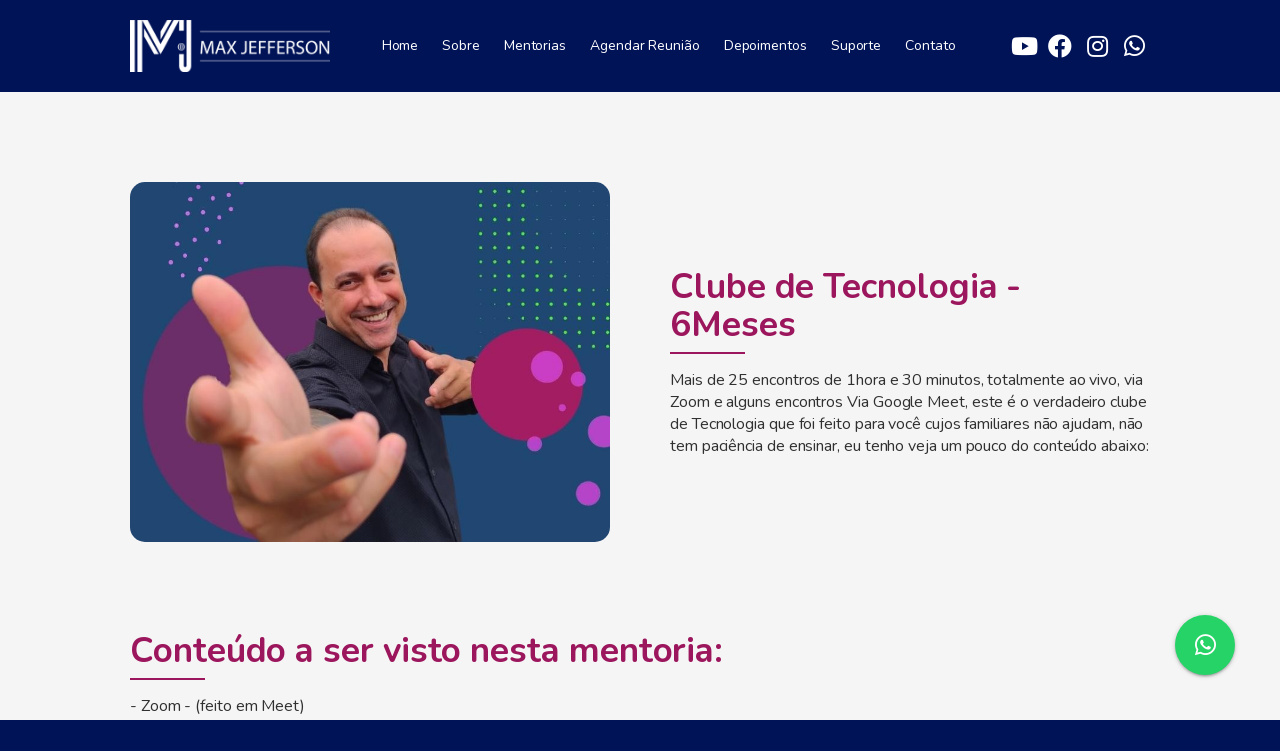

--- FILE ---
content_type: text/html; charset=UTF-8
request_url: https://maxjefferson.com/mentorias/clube-de-tecnologia
body_size: 4545
content:
<!DOCTYPE html>
<html lang="pt-br">
    <head>
        <meta charset="utf-8">
        <meta http-equiv="X-UA-Compatible" content="IE=edge">
        <meta name="viewport" content="width=device-width, initial-scale=1, shrink-to-fit=no">
        <meta name="apple-mobile-web-app-capable" content="yes">
        <meta name="mobile-web-app-capable" content="yes">
        <meta name="csrf-token" content="HrNRdPCvtUd07CD5He4tMIj4gToVZ5Ai8qHqyxda">
        <title>Clube de Tecnologia</title>
        <meta name="description" content="Um verdadeiro Clube de Tecnologia, tudo para seu dia a dia, Zoom, Google Meet, Google Agenda, Classroom, Google Drive, CapCut, Canva.">
                    <link rel="icon" type="image/png" href="https://cdn.sonicadigital.com.br/maxjefferson/storage/settings/1/96x96-620a9a473a4d2.png" sizes="96x96">
            <link rel="icon" type="image/png" href="https://cdn.sonicadigital.com.br/maxjefferson/storage/settings/1/32x32-620a9a473a4d2.png" sizes="32x32">
            <link rel="icon" type="image/png" href="https://cdn.sonicadigital.com.br/maxjefferson/storage/settings/1/16x16-620a9a473a4d2.png" sizes="16x16">
        
        <meta property="og:url" content="https://maxjefferson.com/mentorias/clube-de-tecnologia" />
        <meta property="og:type" content="website" />
        <meta property="og:title" content="Clube de Tecnologia">
        <meta property="og:description" content="Um verdadeiro Clube de Tecnologia, tudo para seu dia a dia, Zoom, Google Meet, Google Agenda, Classroom, Google Drive, CapCut, Canva.">
        <meta property="og:image" content="
             
            https://cdn.sonicadigital.com.br/maxjefferson/storage/custom-page/2845/original-61dadd5dec014.jpg
            ">
        <meta property="og:image:type" content="image/jpeg">
        <meta property="og:image:width" content="600">
        <meta property="og:image:height" content="314">
        <meta name="twitter:card" content="summary_large_image">
        
        <meta name="twitter:title" content="Clube de Tecnologia">
        <meta name="twitter:description" content="Um verdadeiro Clube de Tecnologia, tudo para seu dia a dia, Zoom, Google Meet, Google Agenda, Classroom, Google Drive, CapCut, Canva.">
        <meta name="twitter:image" content=" 
                https://cdn.sonicadigital.com.br/maxjefferson/storage/custom-page/2845/original-61dadd5dec014.jpg
            ">

        <meta name="theme-color" content="#001357">
        <link href="https://maxjefferson.com/css/theme-one/base.css?v=20250523" rel="stylesheet"> 
       
                   <link href="https://cdn.sonicadigital.com.br/maxjefferson/css/692f907eeead8.css" rel="stylesheet">
        
                    <link href="https://cdn.sonicadigital.com.br/maxjefferson/css/61631ec133bca.css" rel="stylesheet">
                
         
            <link href="https://fonts.googleapis.com/css?family=Nunito:400,700" rel="stylesheet">
                
        <link rel="stylesheet" href="https://maxjefferson.com/fonts/fontawesome.css?v=20250523">
        <script>
            window.Laravel = {"csrfToken":"HrNRdPCvtUd07CD5He4tMIj4gToVZ5Ai8qHqyxda"};
            window.Route = 'https://maxjefferson.com/mentorias/clube-de-tecnologia';
        </script>
        
        <!-- Google Tag Manager -->
        <script>(function(w,d,s,l,i){w[l]=w[l]||[];w[l].push({'gtm.start':
        new Date().getTime(),event:'gtm.js'});var f=d.getElementsByTagName(s)[0],
        j=d.createElement(s),dl=l!='dataLayer'?'&l='+l:'';j.async=true;j.src=
        'https://www.googletagmanager.com/gtm.js?id='+i+dl;f.parentNode.insertBefore(j,f);
        })(window,document,'script','dataLayer','GTM-M33KT84');</script>
        <!-- End Google Tag Manager -->

                    
                            <script src="//code.jivosite.com/widget/dcUPhCGz97" async></script>
            
                    
                            <!-- Google Tag Manager -->
<script>(function(w,d,s,l,i){w[l]=w[l]||[];w[l].push({'gtm.start':
new Date().getTime(),event:'gtm.js'});var f=d.getElementsByTagName(s)[0],
j=d.createElement(s),dl=l!='dataLayer'?'&l='+l:'';j.async=true;j.src=
'https://www.googletagmanager.com/gtm.js?id='+i+dl;f.parentNode.insertBefore(j,f);
})(window,document,'script','dataLayer','GTM-K7TB943');</script>
<!-- End Google Tag Manager -->
            
                    
                            <!-- Meta Pixel Code -->
<script>
!function(f,b,e,v,n,t,s)
{if(f.fbq)return;n=f.fbq=function(){n.callMethod?
n.callMethod.apply(n,arguments):n.queue.push(arguments)};
if(!f._fbq)f._fbq=n;n.push=n;n.loaded=!0;n.version='2.0';
n.queue=[];t=b.createElement(e);t.async=!0;
t.src=v;s=b.getElementsByTagName(e)[0];
s.parentNode.insertBefore(t,s)}(window, document,'script',
'https://connect.facebook.net/en_US/fbevents.js');
fbq('init', '830213758384219');
fbq('track', 'PageView');
</script>
<noscript><img height="1" width="1" style="display:none"
src="https://www.facebook.com/tr?id=830213758384219&ev=PageView&noscript=1"
/></noscript>
<!-- End Meta Pixel Code -->
            
                    
                            <!-- Google tag (gtag.js) -->
<script async src="https://www.googletagmanager.com/gtag/js?id=G-2FK3XN9RF3"></script>
<script>
  window.dataLayer = window.dataLayer || [];
  function gtag(){dataLayer.push(arguments);}
  gtag('js', new Date());

  gtag('config', 'G-2FK3XN9RF3');
</script>
            
        
    </head>

    <body class="header-363  page-2845 nunito   no-media-border ">
            
    <div id="app">
                    <header class="header-1 header-default "  style="border-top:none!important;" >
	<div class="container">
		<div class="row d-flex align-center ">
			<div class="col-xs-8 col-sm-5 col-md-4 col-lg-3">
								    <a href="https://maxjefferson.com" class="brand">
				        <img src="https://cdn.sonicadigital.com.br/maxjefferson/storage/settings/1/original-620a9a461f472.png" class="img-responsive shown" alt="Max Jefferson"> 
				        <img src="https://cdn.sonicadigital.com.br/maxjefferson/storage/settings/1/original-620a9a469d554.png" class="img-responsive hidden" alt="Max Jefferson">
				    </a>
			    			</div>

							<div class="col-xs-4 col-sm-7 col-md-8 col-lg-9 flex-grow-1">
					<nav class="dropdown" id="navbar">
						<button type="button" class="navbar-control visible-sm visible-xs" data-toggle="dropdown">
							<i></i><i></i><i></i><i></i>
							<span class="sr-only">Menu</span>
						</button>

						<div class="navbar-hidden">
							<button type="button" class="navbar-control visible-sm visible-xs">
								<i></i><i></i><i></i><i></i>
								<span class="sr-only">Fechar</span>
							</button>

							<div class="navbar-flex d-flex align-center enable-social-desktop">
								<ul class="list-unstyled nav-items  nav-margin-sm">
									<li class="  ">
						<a href="https://maxjefferson.com" class="  "><span>Home</span></a>
					</li>
				
							
									<li class="  ">
						<a href="https://maxjefferson.com/sobre" class="  "><span>Sobre</span></a>
					</li>
				
							
									<li class="  ">
						<a href="https://maxjefferson.com/mentorias" class="  "><span>Mentorias</span></a>
					</li>
				
							
									<li class="  ">
						<a href="https://maxjefferson.com/agendamento" class="  "><span>Agendar Reunião</span></a>
					</li>
				
							
									<li class="  ">
						<a href="https://maxjefferson.com/depoimentos" class="  "><span>Depoimentos</span></a>
					</li>
				
							
									<li class="  ">
						<a href="https://maxjefferson.com/suporte" class="  "><span>Suporte</span></a>
					</li>
				
							
									<li class="  ">
						<a href="https://maxjefferson.com/contato" class="  "><span>Contato</span></a>
					</li>
								</ul>				
						
																	<ul class="list-unstyled social visible-xs visible-sm">
										<li class=" with-icon ">
													<a href="https://youtube.com/maxjeffersonmkt" target="_blank">
								<i class="fab fa-youtube"></i>
								<span class="sr-only">Youtube</span>
							</a>
											</li>
									
					<li class=" with-icon ">
													<a href="https://www.facebook.com/maxjefferson.tecnologia" target="_blank">
								<i class="fab fa-facebook"></i>
								<span class="sr-only">Facebook</span>
							</a>
											</li>
									
					<li class=" with-icon ">
													<a href="https://www.instagram.com/maxjefferson.tecnologia/" target="_blank">
								<i class="fab fa-instagram"></i>
								<span class="sr-only">Instagram</span>
							</a>
											</li>
									
					<li class=" with-icon ">
													<a href="https://wa.me/5531999170500" target="_blank">
								<i class="fab fa-whatsapp"></i>
								<span class="sr-only">WhatsApp</span>
							</a>
											</li>
									</ul>
															</div>
						</div>
					</nav>
				</div>
					</div>
	</div>
</header>
        
        
            <div id="content">
                <h1 class="sr-only">Clube de Tecnologia</h1>

                <div class="blocks">
                                                                        <div class="block block-content block-content-sm-6 block-content-3 block-theme-615f940daee98">
    <div id="61630d4a093da" class="anchor"></div>
    <div class="container">
        <div class="row md group">
            <div class="col-xs-12 col-sm-6 item middle">
                <div class="media-responsive media-landscape bordered bordered-small" style="background-image: url('https://cdn.sonicadigital.com.br/maxjefferson/storage/custom-page/2845/800x600-61a55b2b3761a.jpeg');"></div>
            </div>

    		<div class="col-xs-12 col-sm-6 item middle info-box"> 
                <div class="text-left text-normal">
                    <h2 class="title  underline   text-left   title-theme-615faef7d21f8 ">Clube de Tecnologia - 6Meses</h2>
                    
                    <p>Mais de 25 encontros de 1hora e 30 minutos, totalmente ao vivo, via Zoom e alguns encontros Via Google Meet, este é o verdadeiro clube de Tecnologia que foi feito para você cujos familiares não ajudam, não tem paciência de ensinar, eu tenho veja um pouco do conteúdo abaixo:</p>
                </div>
    		</div>
    	</div>          
    </div>
</div>                                                    <div class="block block-info block-info-8 block-theme-615f940daee98">
	<div id="6175d60ea25ca" class="anchor"></div>
    <div class="container">
    	<div class="row group lg">
    		<div class="col-xs-12 item middle">
    			<div class="text-left text-normal ">   
                	<h2 class="title  underline   text-left   title-theme-615faef7d21f8 ">Conteúdo a ser visto nesta mentoria:</h2>
                
                    <p>- Zoom - (feito em Meet)<br />
- Google Meet - (feito em Zoom)<br />
- Google Drive e Google Fotos, dropbox, onedrive, compartilhamentos, uso e armazenamento em nuvem para segurança, disponibilidade dos dados<br />
- Sistema IOs e Android App de limpeza (Android)<br />
- Google Agenda, compromisso, agendamento, vínculo com Meet ou Zoom<br />
- CapCut - Editar vídeo rápido e fácil,<br />
- Canva - Criando posts profissionais,<br />
- Segurança de dados e senhas na internet ,<br />
- Redes Sociais, dicas rápidas que ajudam no dia a dia (WhatsApp, Instagram, Youtube, <br />
- Aplicativos para o dia a dia, airmore, AzRecorder, Bancos,<br />
- PowerPoint rápido, Trello, tradutor automático, teclados para android e IOs,<br />
<b>- Criar seu próprio curso e colocá-lo online para vendas,</b><br />
- Criar estratégias para aumentar seu mailling, <br />
- Saber qual e como usar ferramentas de Mail Marketing,<br />
- Dicas básicas de office e Windows.<br />
- E quaisquer outras necessidades que você tiver.<br />
<br />
<b>TOTAL: 26 ENCONTROS (sendo 1 por semana, 6 meses)</b><br />
<br />
<h2>Bônus EXTRA</h2><br />
Acesso ao meu Whatsapp de trabalho em horário comercial para tirar dúvidas mesmo fora dos encontros ao vivo.</p>			
            	</div>
			</div>

                	</div>          
    </div>
</div>                                                    <div class="block block-info block-info-icon block-info-4 block-theme-615f940daee98">
    <div id="61a665da42a18" class="anchor"></div>
    <div class="container">
    	<div class="row lg row-info text-normal">
    		<div class="col-sm-6 ">
    			<div class="thumb-info  d-table">
    				<div class="left">
	            		<i class="icon fas fa-book-reader    icon-text "></i>
	            	</div>
	            	<div class="right">
	            		<h3 class="title  underline  text-center  title-theme-615faef7d21f8 ">Mentoria INDIVIDUAL</h3>
                            
                            <p>Pague R$ 3999,90,00 a vista ou 12x de R$ 399,90<br />
<br />
<b>Caso não tenha o limite total em seu cartão, será pago parcelas mensais, não se preocupe, não comprometerá seu limite de crédito.</b><br />
<br />
Via PIX (Consultar desconto especial). Esta Mentoria é EXCLUSIVA, só eu e você dentro da sala, tratando exata e exclusivamente sua necessidade tecnológica. Após pagamento, você receberá link para agendamento de seus encontros, que podem ser fixos ou flexíveis, conforme sua e minha agenda.</p>        
            
                            <a href="https://pag.ae/7Z4Rcbn2R" class="btn  btn-default-4   btn-lg   btn-theme-615f924dda903 "  target="_blank" ">Pagar Agora</a>
	            	</div>
	            </div>
    		</div>
    		<div class="col-sm-6">
    			<div class="thumb-info  d-table">
    				<div class="left">
            			<i class="icon far fa-handshake    icon-text "></i>
            		</div>
            		<div class="right">
                        <h3 class="title  underline   text-center  title-theme-615faef7d21f8 ">Mentoria em Grupo</h3>
                            
                            <p>Esta mentoria tem o valor de R$ 1.597,00 a vista ou 12x de R$ 159,70.<br />
<br />
É em grupo de no mínimo 10 pessoas, abaixo faça sua aplicação de interesse, nenhum pagamento será feito agora apenas interesse pela mentoria e iremos formar a turma.</p>        
            
                            <a href="https://forms.gle/g2xBrbGKuzSaWdoZ9" class="btn  btn-default-4   btn-lg   btn-theme-615f924dda903 "  target="_blank" ">Aplicar agora</a>
					</div>
				</div>
    		</div>
    	</div>          
    </div>
</div>                                                    <div class="block block-info block-info-9  block-theme-61631ec12edd0">
	<div id="617a8e256a5d8" class="anchor"></div>
    <div class="container">
    	<h2 class="title  underline   text-center   default ">O que estão dizendo sobre as Mentorias</h2>        
    </div>
</div>                                                    <div class="block block-content block-content-11 block-size-xs block-theme-615f940daee98">
	<div id="617a8dc8c2378" class="anchor"></div>
    <div class="container">
        <div class="media-responsive media-embed bordered" id="video-4">
        	<i class="fas fa-play"></i>
        	<img src="https://cdn.sonicadigital.com.br/maxjefferson/storage/custom-page/2845/1280x720-61a561685e26b.jpeg" class="image-thumb-video" data-id="4" data-url="https://www.youtube.com/embed/8fZaRRH6bV8?controls=0&rel=0&autoplay=1&modestbranding=1" alt="">
        </div>
    </div>
</div>                                                            </div>
            </div>
        
        <footer class="footer-default">
	<div class="container">
		<div class="row group">
			
							<div class="col-xs-12 col-md-6 col-lg-7 item middle">
					<p>
						<img src="https://i.imgur.com/msXhwCU.png" class="img-responsive shown" alt="Max Jefferson" style="display:inline-block; width:150px;"><br />
<br />
<small><a href="/politica-de-privacidade">Termos de Uso e Política de Privacidade</a></small>
					</p>
				</div>

				<div class="col-xs-12 col-md-6 col-lg-5 item middle">
					<ul class="social list-unstyled">
													<li>
																									<a href="https://youtube.com/maxjeffersonmkt" target="_blank">
										<i class="fab fa-youtube"></i>
										<span class="sr-only">Youtube</span>
									</a>
															</li>
													<li>
																									<a href="https://www.facebook.com/maxjefferson.tecnologia" target="_blank">
										<i class="fab fa-facebook"></i>
										<span class="sr-only">Facebook</span>
									</a>
															</li>
													<li>
																									<a href="https://www.instagram.com/maxjefferson.tecnologia/" target="_blank">
										<i class="fab fa-instagram"></i>
										<span class="sr-only">Instagram</span>
									</a>
															</li>
													<li>
																									<a href="https://wa.me/5531999170500" target="_blank">
										<i class="fab fa-whatsapp"></i>
										<span class="sr-only">WhatsApp</span>
									</a>
															</li>
											</ul>
				</div>
					</div>
	</div>
</footer>

<footer class="footer-developer">
	<div class="container text-center">
					<p class="dev">
				Built in <a href="http://sonica.digital/?company=Max Jefferson&solution=block" target="_blank" rel="nofollow"><img src="https://maxjefferson.com/img/default/logo.png" alt="Sonica"></a>
			</p>
			</div>
</footer>        <div class="contacts">
    
            <button type="button" class="btn btn-default-4 is-hidden default " id="go-up" title="Ir para o início da página">
            <i class="fas fa-chevron-up"></i>
            <span class="sr-only">Ir para o início da página</span>
        </button>
    
                        
                                                <a href="https://wa.me/5531999170500" class="btn btn-1 btn-default-4 btn-theme-616040389ddde" target="_blank">
                        <i class="fab fa-whatsapp"></i>
                        <span class="sr-only">Whatsapp</span>
                    </a>
                                    
            </div>

    </div>

    
           

        <script src="https://maxjefferson.com/js/manifest.js"></script>
        <script src="https://maxjefferson.com/js/site.js?v=20250523"></script>
        
                    
                        
                    
                        
                    
                        
                    
                        
        
        <!-- Google Tag Manager (noscript) -->
        <noscript><iframe src="https://www.googletagmanager.com/ns.html?id=GTM-M33KT84"
        height="0" width="0" style="display:none;visibility:hidden"></iframe></noscript>
        <!-- End Google Tag Manager (noscript) -->

                    </body>
</html>

--- FILE ---
content_type: text/css
request_url: https://cdn.sonicadigital.com.br/maxjefferson/css/692f907eeead8.css
body_size: 10935
content:
body,a,.btn,.form-filled .btn.btn-default-4,small,.small,.alert.alert-success .btn-close,.modal .modal-content{color:#fff}p a,.thumb-article,.thumb-article a,.alert.alert-success,.form-group,header nav ul li a,footer .social a,footer .dev a,.form-filled.field-filled .form-group,.form-filled.field-filled .form-control{color:#fff !important}.thumb-info .icon.icon-filled,.form-filled,.block .title.underline:after,.btn.btn-default-2:before,.alert.alert-warning,.modal-backdrop,.dropdown .dropdown-menu,.btn.btn-default-4,.form-filled .btn-default-2,header nav .navbar-control i{background:#fff}header.nav-color-invert nav.open .navbar-control i,.fullscreen-mode header.nav-color-invert nav.open .navbar-control i,.block-form-aside .thumb-info .icon.icon-filled,.form-filled .form-control,.field-filled .form-control,.form-group>span{background:#fff !important}.block-content-14 hr{border-color:#fff !important}.btn.btn-default-1,.owl-dots .owl-dot,.thumb-info .icon,.alert,.block-form-bordered form{border-color:#fff}.btn svg{fill:#fff}@media(min-width:768px){a.media-responsive.bordered:hover:before,a:hover .media-responsive.bordered:before{border-color:#fff}}@media(max-width:991px){header.nav-color-invert nav ul li a{color:#fff !important}header nav .navbar-hidden:before{background:#fff}.block-content-box .info-box{border-color:#fff}} html,body,.form-filled .btn-default-4,.form-filled .btn-default-2:before,.modal .modal-content,.modal-backdrop,.header-fixed.header-scrolled-down header,header nav.open .navbar-control i,.block-smart-4 .dropdown:before{background:#001357}.fullscreen-mode header nav.open .navbar-control i,.alert.alert-success,.form-control,.form-filled .form-group>span,.form-filled.field-filled .form-control{background:#001357 !important}.thumb-info .icon.icon-filled,.form-filled .form-group,.form-filled .form-control,.field-filled:not(.form-filled) .form-control,.dropdown .dropdown-menu li a,.form-filled .form-file .file-name{color:#001357 !important}.btn.btn-default-4,.form-filled .btn-default-2,.alert.alert-warning,.alert.alert-warning .btn-close{color:#001357}.block-slider-1 .owl-dots .owl-dot{border-color:#001357}.btn.btn-default-4 svg{fill:#001357}@media(min-width:992px){.block-form-aside .thumb-info .icon{background:#001357 !important}}@media(max-width:991px){header nav ul li a{color:#001357 !important}header.nav-color-invert nav .navbar-hidden:before,header nav ul li a span:before{background:#001357}} header.header-default{border-top-color:#000}footer.footer-default{border-bottom-color:#000} .nav-items>.highlight>a>span{color:#fff !important;background:#000 !important}  .block-fullscreen,.owl-title,.block-content-sm-6 .media-embed .fas,.block-content-11 .media-responsive .fas,.media-caption{color:#fff}.block-fullscreen .btn-default-1,.block-fullscreen .btn-default-2,.block-fullscreen .btn-default-3,.block-fullscreen form .btn.btn-default-4,.block-fullscreen form.field-filled .form-control,.media-caption .btn-default-1,.media-caption .btn-default-2,.media-caption .btn-default-3{color:#fff !important}.block-slider-1 .owl-dots .owl-dot,.block-fullscreen .btn-default-1,.block-fullscreen .btn-default-2,.block-fullscreen .btn-default-3,.media-caption .btn-default-1,.media-caption .btn-default-2,.media-caption .btn-default-3{border-color:#fff !important}.media-caption .title.underline:after,.block-fullscreen form .form-control,.block-fullscreen-2 form,.fullscreen-mode header nav .navbar-control i,.block-fullscreen .title.underline:after,.block-fullscreen .btn-default-2:before,.block-fullscreen .btn-default-4,.media-caption .btn-default-2:before,.media-caption .btn-default-4{background:#fff !important}@media(min-width :992px){.fullscreen-mode header nav ul li a{color:#fff !important}} .block-fullscreen form,.block-fullscreen .form-control,.block-fullscreen form .btn.btn-default-2,.block-fullscreen .btn-default-4,.media-caption .btn-default-4{color:#000 !important}.block-fullscreen-3 .media-responsive,.fullscreen-mode.header-fixed.header-scrolled-down header,.block-fullscreen{background-color:#000}.block-fullscreen form.field-filled .form-control,.block-fullscreen form .form-group>span,.block-fullscreen form .btn.btn-default-4,.block-fullscreen form .btn.btn-default-2:before,.block-content-10 .media-responsive,.block-content-11 .media-responsive,.block-content-sm-6 .media-embed,.block-slider-1 .media-responsive{background-color:#000 !important}/*! Custom CSS !*/ header .brand{width:200px !important}@media(max-width:767px){header .brand{width:160px !important}} footer.footer-default{border-bottom:none}/*! Placeholder !*/::-webkit-input-placeholder{color:#fff !important}::-moz-placeholder{color:#fff !important}:-ms-input-placeholder{color:#fff !important}:-moz-placeholder{color:#fff !important}.field-filled .form-control::-webkit-input-placeholder{color:#001357 !important}.field-filled .form-control::-moz-placeholder{color:#001357 !important}.field-filled .form-control:-ms-input-placeholder{color:#001357 !important}.field-filled .form-control:-moz-placeholder{color:#001357 !important}.form-filled .form-control::-webkit-input-placeholder{color:#001357 !important}.form-filled .form-control::-moz-placeholder{color:#001357 !important}.form-filled .form-control:-ms-input-placeholder{color:#001357 !important}.form-filled .form-control:-moz-placeholder{color:#001357 !important}.form-filled.field-filled .form-control::-webkit-input-placeholder{color:#fff !important}.form-filled.field-filled .form-control::-moz-placeholder{color:#fff !important}.form-filled.field-filled .form-control:-ms-input-placeholder{color:#fff !important}.form-filled.field-filled .form-control:-moz-placeholder{color:#fff !important}.block-fullscreen .form-control::-webkit-input-placeholder{color:#000 !important}.block-fullscreen .form-control::-moz-placeholder{color:#000 !important}.block-fullscreen .form-control:-ms-input-placeholder{color:#000 !important}.block-fullscreen .form-control:-moz-placeholder{color:#000 !important}.block-fullscreen form.field-filled .form-control::-webkit-input-placeholder{color:#fff !important}.block-fullscreen form.field-filled .form-control::-moz-placeholder{color:#fff !important}.block-fullscreen form.field-filled .form-control:-ms-input-placeholder{color:#fff !important}.block-fullscreen form.field-filled .form-control:-moz-placeholder{color:#fff !important}/*! Autocomplete Chrome !*/.form-control:-webkit-autofill,.form-control:-webkit-autofill:hover,.form-control:-webkit-autofill:focus{-webkit-text-fill-color:#fff !important; -webkit-box-shadow:0 0 0 1000px #001357 inset !important; transition:background-color 5000s ease-in-out 0s,border .15s linear,color .15s linear}.form-filled .form-control:-webkit-autofill,.form-filled .form-control:-webkit-autofill:hover,.form-filled .form-control:-webkit-autofill:focus,.field-filled .form-control:-webkit-autofill,.field-filled .form-control:-webkit-autofill:hover,.field-filled .form-control:-webkit-autofill:focus{-webkit-text-fill-color:#001357 !important; -webkit-box-shadow:0 0 0 1000px #fff inset !important; transition:background-color 5000s ease-in-out 0s,border .15s linear,color .15s linear}.field-filled.form-filled .form-control:-webkit-autofill,.field-filled.form-filled .form-control:-webkit-autofill:hover,.field-filled.form-filled .form-control:-webkit-autofill:focus{-webkit-text-fill-color:#fff !important; -webkit-box-shadow:0 0 0 1000px #001357 inset !important; transition:background-color 5000s ease-in-out 0s,border .15s linear,color .15s linear}.block-fullscreen .form-control:-webkit-autofill,.block-fullscreen .form-control:-webkit-autofill:hover,.block-fullscreen .form-control:-webkit-autofill:focus{-webkit-text-fill-color:#000 !important; -webkit-box-shadow:0 0 0 1000px #fff inset !important; transition:background-color 5000s ease-in-out 0s,border .15s linear,color .15s linear}.block-fullscreen form.field-filled .form-control:-webkit-autofill,.block-fullscreen form.field-filled .form-control:-webkit-autofill:hover,.block-fullscreen form.field-filled .form-control:-webkit-autofill:focus{-webkit-text-fill-color:#fff !important; -webkit-box-shadow:0 0 0 1000px #000 inset !important; transition:background-color 5000s ease-in-out 0s,border .15s linear,color .15s linear}/*! Imagens e Vídeos !*/.media-responsive.bordered:before{border-color:#000;opacity:1;border-radius:15px}.block-fullscreen-2 form,.thumb-info .icon.icon-radius-auto,.block-smart-4 .dropdown>.dropdown-menu,.modal .modal-content,.block-content-box .info-box,.fancybox-image,.block-content-box .zr:before,.block-form-bordered form,.media-responsive,.media-responsive.media-auto>*{border-radius:15px}/*! Buttons !*/.nav-items>.highlight>a>span,.btn-default-1,.btn-default-4{border-radius:50px}/*! Forms !*/.field-filled .form-control{border-radius:0}/*! Fonts !*/ .form-control,body{font-family:"Nunito",sans-serif} body,.form-control,.form-file .file-name,.dropdown .dropdown-menu li a,.btn{font-weight:400} .block-filter .active,.pagination .active,.nav-items>.highlight>a,.block-smart-4 .dropdown>.btn span,.btn.btn-default-4,.dropdown .dropdown-menu li a.active,header nav ul li a.active,b,strong,.text-bold,h1,.h1,h2,.h2,h3,.h3,h4,.h4,h5,.h5,h6,.h6{font-weight:700} h1,.h1,h2,.h2,h3,.h3,h4,.h4,h5,.h5,h6,.h6{font-family:"Nunito",sans-serif;font-weight:700} header nav ul li a{font-family:"Nunito",sans-serif;font-weight:400}header nav ul li a.active{font-weight:700} html body,html body .group>.item,html body .form-control{font-size:16px}.nav-items{font-size:14px !important}h1,.h1{font-size:55px}h2,.h2{font-size:35px}h3,.h3{font-size:18px}@media(max-width :1199px){html body,html body .group>.item,html body .form-control{font-size:16px}.nav-items{font-size:14px !important}h1,.h1{font-size:45px}h2,.h2{font-size:35px}h3,.h3{font-size:18px}}@media(max-width :991px){html body,html body .group>.item,html body .form-control{font-size:14px}.nav-items{font-size:24px !important}h1,.h1{font-size:40px}h2,.h2{font-size:35px}h3,.h3{font-size:20px}}@media(max-width :767px){html body,html body .group>.item,html body .form-control{font-size:14px}.nav-items{font-size:24px !important}h1,.h1{font-size:28px}h2,.h2{font-size:25px}h3,.h3{font-size:20px}} .block .text-large{font-size:120%}.block .text-small{font-size:80%} h1,.h1{line-height:1em}h2,.h2{line-height:1.1em}h3,.h3{line-height:1.1em}.block ol,.block ul,p{line-height:1.4em}/*! CSS Personalizado !*/header.header-default{padding:20px 0}@media(min-width:991px){header nav ul.nav-margin-sm li+li{margin-left:20px}}footer.footer-default{padding:90px 0!important}footer.footer-default br{display:block}.page-2534 .block-fullscreen-1:first-child h2.title{width:55%} .page-2583{padding-top:30px}.page-2583 header.header-1{display:none}.page-2583 .thumb-info .custom-icon{width:150px;border-radius:50%;border:5px solid #fff;box-shadow:0 0 15px #999}.page-2583 .footer-custom,.page-2583 .footer-default{display:none}.page-2583 footer.footer-developer{display:block}.page-2583 .block-info-11{margin-top:25px}.page-2583 .block-info-11 .btn{min-width:100%}

--- FILE ---
content_type: text/css
request_url: https://cdn.sonicadigital.com.br/maxjefferson/css/61631ec133bca.css
body_size: 32387
content:
/*! Cores principais !*/ .block-theme-5cb62b7025020,.block-theme-5cb62b7025020 a,.block-theme-5cb62b7025020 .btn,.block-theme-5cb62b7025020 .form-filled .btn.btn-default-4,.block-theme-5cb62b7025020 small,.block-theme-5cb62b7025020 .small,.block-theme-5cb62b7025020 .alert.alert-success .btn-close{color:#fff}.block-theme-5cb62b7025020 p a,.block-theme-5cb62b7025020 .thumb-article,.block-theme-5cb62b7025020 .thumb-article a,.block-theme-5cb62b7025020 .alert.alert-success,.block-theme-5cb62b7025020 .form-group,.block-theme-5cb62b7025020 .form-filled.field-filled .form-group,.block-theme-5cb62b7025020 .form-filled.field-filled .form-control{color:#fff !important}.block-theme-5cb62b7025020 .form-filled,.block-theme-5cb62b7025020.block .title.underline:after,.block-theme-5cb62b7025020 .btn.btn-default-2:before,.block-theme-5cb62b7025020 .form-filled .btn-default-2,.block-theme-5cb62b7025020 .btn.btn-default-4,.block-theme-5cb62b7025020 .alert.alert-warning,.block-theme-5cb62b7025020 .dropdown .dropdown-menu{background:#fff}.block-theme-5cb62b7025020 .thumb-info .icon.icon-filled,.block-theme-5cb62b7025020.block-form-aside .thumb-info .icon.icon-filled,.block-theme-5cb62b7025020 .form-filled .form-control,.block-theme-5cb62b7025020 .field-filled .form-control,.block-theme-5cb62b7025020 .form-group>span{background:#fff !important}.block-theme-5cb62b7025020.block-content-14 hr{border-color:#fff !important}.block-theme-5cb62b7025020 .btn.btn-default-1,.block-theme-5cb62b7025020 .owl-dots .owl-dot,.block-theme-5cb62b7025020 .thumb-info .icon,.block-theme-5cb62b7025020 .alert,.block-theme-5cb62b7025020.block-form-bordered form{border-color:#fff}.block-theme-5cb62b7025020 .btn svg{fill:#fff}@media(min-width:768px){.block-theme-5cb62b7025020 a.media-responsive.bordered:hover:before,.block-theme-5cb62b7025020 a:hover .media-responsive.bordered:before{border-color:#fff}}@media(max-width:991px){.block-theme-5cb62b7025020.block-content-box .info-box{border-color:#fff}} .block-theme-5cb62b7025020,.block-theme-5cb62b7025020 .form-filled .btn-default-4,.block-theme-5cb62b7025020 .form-filled .btn-default-2:before,.block-theme-5cb62b7025020.block-smart-4 .dropdown:before{background:#000}.block-theme-5cb62b7025020 .alert.alert-success,.block-theme-5cb62b7025020 .form-control,.block-theme-5cb62b7025020 .form-filled .form-group>span,.block-theme-5cb62b7025020 .form-filled.field-filled .form-control{background:#000 !important}.block-theme-5cb62b7025020 .thumb-info .icon.icon-filled,.block-theme-5cb62b7025020 .form-filled .form-group,.block-theme-5cb62b7025020 .form-filled .form-control,.block-theme-5cb62b7025020 .field-filled:not(.form-filled) .form-group,.block-theme-5cb62b7025020 .field-filled:not(.form-filled) .form-control,.block-theme-5cb62b7025020 .dropdown .dropdown-menu li a,.block-theme-5cb62b7025020 .form-filled .form-file .file-name{color:#000 !important}.block-theme-5cb62b7025020 .btn.btn-default-4,.block-theme-5cb62b7025020 .form-filled .btn-default-2,.block-theme-5cb62b7025020 .alert.alert-warning,.block-theme-5cb62b7025020 .alert.alert-warning .btn-close{color:#000}.block-theme-5cb62b7025020.block-slider-1 .owl-dots .owl-dot{border-color:#000}.block-theme-5cb62b7025020 .btn.btn-default-4 svg{fill:#000}@media(min-width:992px){.block-theme-5cb62b7025020 .thumb-info .icon{background:#000 !important}}/*! Formulários !*//*! Placeholder !*/.block-theme-5cb62b7025020 ::-webkit-input-placeholder{color:#fff !important}.block-theme-5cb62b7025020 ::-moz-placeholder{color:#fff !important}.block-theme-5cb62b7025020 :-ms-input-placeholder{color:#fff !important}.block-theme-5cb62b7025020 :-moz-placeholder{color:#fff !important}.block-theme-5cb62b7025020 .field-filled .form-control::-webkit-input-placeholder{color:#000 !important}.block-theme-5cb62b7025020 .field-filled .form-control::-moz-placeholder{color:#000 !important}.block-theme-5cb62b7025020 .field-filled .form-control:-ms-input-placeholder{color:#000 !important}.block-theme-5cb62b7025020 .field-filled .form-control:-moz-placeholder{color:#000 !important}.block-theme-5cb62b7025020 .form-filled .form-control::-webkit-input-placeholder{color:#000 !important}.block-theme-5cb62b7025020 .form-filled .form-control::-moz-placeholder{color:#000 !important}.block-theme-5cb62b7025020 .form-filled .form-control:-ms-input-placeholder{color:#000 !important}.block-theme-5cb62b7025020 .form-filled .form-control:-moz-placeholder{color:#000 !important}.block-theme-5cb62b7025020 .form-filled.field-filled .form-control::-webkit-input-placeholder{color:#fff !important}.block-theme-5cb62b7025020 .form-filled.field-filled .form-control::-moz-placeholder{color:#fff !important}.block-theme-5cb62b7025020 .form-filled.field-filled .form-control:-ms-input-placeholder{color:#fff !important}.block-theme-5cb62b7025020 .form-filled.field-filled .form-control:-moz-placeholder{color:#fff !important}/*! Autocomplete Chrome !*/.block-theme-5cb62b7025020 .form-control:-webkit-autofill,.block-theme-5cb62b7025020 .form-control:-webkit-autofill:hover,.block-theme-5cb62b7025020 .form-control:-webkit-autofill:focus{-webkit-text-fill-color:#fff !important; -webkit-box-shadow:0 0 0 1000px #000 inset !important; transition:background-color 5000s ease-in-out 0s,border .15s linear,color .15s linear}.block-theme-5cb62b7025020 .form-filled .form-control:-webkit-autofill,.block-theme-5cb62b7025020 .form-filled .form-control:-webkit-autofill:hover,.block-theme-5cb62b7025020 .form-filled .form-control:-webkit-autofill:focus,.block-theme-5cb62b7025020 .field-filled .form-control:-webkit-autofill,.block-theme-5cb62b7025020 .field-filled .form-control:-webkit-autofill:hover,.block-theme-5cb62b7025020 .field-filled .form-control:-webkit-autofill:focus{-webkit-text-fill-color:#000 !important; -webkit-box-shadow:0 0 0 1000px #fff inset !important; transition:background-color 5000s ease-in-out 0s,border .15s linear,color .15s linear}.block-theme-5cb62b7025020 .field-filled.form-filled .form-control:-webkit-autofill,.block-theme-5cb62b7025020 .field-filled.form-filled .form-control:-webkit-autofill:hover,.block-theme-5cb62b7025020 .field-filled.form-filled .form-control:-webkit-autofill:focus{-webkit-text-fill-color:#fff !important; -webkit-box-shadow:0 0 0 1000px #000 inset !important; transition:background-color 5000s ease-in-out 0s,border .15s linear,color .15s linear}/*! Espaçamento !*/.block-theme-5cb62b7025020 + .block-theme-5cb62b7025020{padding-top:0}.block.block-theme-5cb62b7025020 + .block.block-theme-5cb62b7025020.margin-top-narrow,.block.block-theme-5cb62b7025020.margin-bottom-narrow + .block.block-theme-5cb62b7025020{margin-top:-45px !important}@media(max-width :1199px){.block.block-theme-5cb62b7025020 + .block.block-theme-5cb62b7025020.margin-top-narrow,.block.block-theme-5cb62b7025020.margin-bottom-narrow + .block.block-theme-5cb62b7025020{margin-top:-30px !important}}@media(max-width :767px){.block:not(.block-theme-5cb62b7025020) + .block-content-box.block-theme-5cb62b7025020{padding-top:0}.block.block-theme-5cb62b7025020 + .block.block-theme-5cb62b7025020.margin-top-narrow,.block.block-theme-5cb62b7025020.margin-bottom-narrow + .block.block-theme-5cb62b7025020{margin-top:-25px !important}}/*! Cores principais !*/ .block-theme-615f8f0996077,.block-theme-615f8f0996077 a,.block-theme-615f8f0996077 .btn,.block-theme-615f8f0996077 .form-filled .btn.btn-default-4,.block-theme-615f8f0996077 small,.block-theme-615f8f0996077 .small,.block-theme-615f8f0996077 .alert.alert-success .btn-close{color:#303030}.block-theme-615f8f0996077 p a,.block-theme-615f8f0996077 .thumb-article,.block-theme-615f8f0996077 .thumb-article a,.block-theme-615f8f0996077 .alert.alert-success,.block-theme-615f8f0996077 .form-group,.block-theme-615f8f0996077 .form-filled.field-filled .form-group,.block-theme-615f8f0996077 .form-filled.field-filled .form-control{color:#303030 !important}.block-theme-615f8f0996077 .form-filled,.block-theme-615f8f0996077.block .title.underline:after,.block-theme-615f8f0996077 .btn.btn-default-2:before,.block-theme-615f8f0996077 .form-filled .btn-default-2,.block-theme-615f8f0996077 .btn.btn-default-4,.block-theme-615f8f0996077 .alert.alert-warning,.block-theme-615f8f0996077 .dropdown .dropdown-menu{background:#303030}.block-theme-615f8f0996077 .thumb-info .icon.icon-filled,.block-theme-615f8f0996077.block-form-aside .thumb-info .icon.icon-filled,.block-theme-615f8f0996077 .form-filled .form-control,.block-theme-615f8f0996077 .field-filled .form-control,.block-theme-615f8f0996077 .form-group>span{background:#303030 !important}.block-theme-615f8f0996077.block-content-14 hr{border-color:#303030 !important}.block-theme-615f8f0996077 .btn.btn-default-1,.block-theme-615f8f0996077 .owl-dots .owl-dot,.block-theme-615f8f0996077 .thumb-info .icon,.block-theme-615f8f0996077 .alert,.block-theme-615f8f0996077.block-form-bordered form{border-color:#303030}.block-theme-615f8f0996077 .btn svg{fill:#303030}@media(min-width:768px){.block-theme-615f8f0996077 a.media-responsive.bordered:hover:before,.block-theme-615f8f0996077 a:hover .media-responsive.bordered:before{border-color:#303030}}@media(max-width:991px){.block-theme-615f8f0996077.block-content-box .info-box{border-color:#303030}} .block-theme-615f8f0996077,.block-theme-615f8f0996077 .form-filled .btn-default-4,.block-theme-615f8f0996077 .form-filled .btn-default-2:before,.block-theme-615f8f0996077.block-smart-4 .dropdown:before{background:#fff}.block-theme-615f8f0996077 .alert.alert-success,.block-theme-615f8f0996077 .form-control,.block-theme-615f8f0996077 .form-filled .form-group>span,.block-theme-615f8f0996077 .form-filled.field-filled .form-control{background:#fff !important}.block-theme-615f8f0996077 .thumb-info .icon.icon-filled,.block-theme-615f8f0996077 .form-filled .form-group,.block-theme-615f8f0996077 .form-filled .form-control,.block-theme-615f8f0996077 .field-filled:not(.form-filled) .form-group,.block-theme-615f8f0996077 .field-filled:not(.form-filled) .form-control,.block-theme-615f8f0996077 .dropdown .dropdown-menu li a,.block-theme-615f8f0996077 .form-filled .form-file .file-name{color:#fff !important}.block-theme-615f8f0996077 .btn.btn-default-4,.block-theme-615f8f0996077 .form-filled .btn-default-2,.block-theme-615f8f0996077 .alert.alert-warning,.block-theme-615f8f0996077 .alert.alert-warning .btn-close{color:#fff}.block-theme-615f8f0996077.block-slider-1 .owl-dots .owl-dot{border-color:#fff}.block-theme-615f8f0996077 .btn.btn-default-4 svg{fill:#fff}@media(min-width:992px){.block-theme-615f8f0996077 .thumb-info .icon{background:#fff !important}}/*! Formulários !*//*! Placeholder !*/.block-theme-615f8f0996077 ::-webkit-input-placeholder{color:#303030 !important}.block-theme-615f8f0996077 ::-moz-placeholder{color:#303030 !important}.block-theme-615f8f0996077 :-ms-input-placeholder{color:#303030 !important}.block-theme-615f8f0996077 :-moz-placeholder{color:#303030 !important}.block-theme-615f8f0996077 .field-filled .form-control::-webkit-input-placeholder{color:#fff !important}.block-theme-615f8f0996077 .field-filled .form-control::-moz-placeholder{color:#fff !important}.block-theme-615f8f0996077 .field-filled .form-control:-ms-input-placeholder{color:#fff !important}.block-theme-615f8f0996077 .field-filled .form-control:-moz-placeholder{color:#fff !important}.block-theme-615f8f0996077 .form-filled .form-control::-webkit-input-placeholder{color:#fff !important}.block-theme-615f8f0996077 .form-filled .form-control::-moz-placeholder{color:#fff !important}.block-theme-615f8f0996077 .form-filled .form-control:-ms-input-placeholder{color:#fff !important}.block-theme-615f8f0996077 .form-filled .form-control:-moz-placeholder{color:#fff !important}.block-theme-615f8f0996077 .form-filled.field-filled .form-control::-webkit-input-placeholder{color:#303030 !important}.block-theme-615f8f0996077 .form-filled.field-filled .form-control::-moz-placeholder{color:#303030 !important}.block-theme-615f8f0996077 .form-filled.field-filled .form-control:-ms-input-placeholder{color:#303030 !important}.block-theme-615f8f0996077 .form-filled.field-filled .form-control:-moz-placeholder{color:#303030 !important}/*! Autocomplete Chrome !*/.block-theme-615f8f0996077 .form-control:-webkit-autofill,.block-theme-615f8f0996077 .form-control:-webkit-autofill:hover,.block-theme-615f8f0996077 .form-control:-webkit-autofill:focus{-webkit-text-fill-color:#303030 !important; -webkit-box-shadow:0 0 0 1000px #fff inset !important; transition:background-color 5000s ease-in-out 0s,border .15s linear,color .15s linear}.block-theme-615f8f0996077 .form-filled .form-control:-webkit-autofill,.block-theme-615f8f0996077 .form-filled .form-control:-webkit-autofill:hover,.block-theme-615f8f0996077 .form-filled .form-control:-webkit-autofill:focus,.block-theme-615f8f0996077 .field-filled .form-control:-webkit-autofill,.block-theme-615f8f0996077 .field-filled .form-control:-webkit-autofill:hover,.block-theme-615f8f0996077 .field-filled .form-control:-webkit-autofill:focus{-webkit-text-fill-color:#fff !important; -webkit-box-shadow:0 0 0 1000px #303030 inset !important; transition:background-color 5000s ease-in-out 0s,border .15s linear,color .15s linear}.block-theme-615f8f0996077 .field-filled.form-filled .form-control:-webkit-autofill,.block-theme-615f8f0996077 .field-filled.form-filled .form-control:-webkit-autofill:hover,.block-theme-615f8f0996077 .field-filled.form-filled .form-control:-webkit-autofill:focus{-webkit-text-fill-color:#303030 !important; -webkit-box-shadow:0 0 0 1000px #fff inset !important; transition:background-color 5000s ease-in-out 0s,border .15s linear,color .15s linear}/*! Espaçamento !*/.block-theme-615f8f0996077 + .block-theme-615f8f0996077{padding-top:0}.block.block-theme-615f8f0996077 + .block.block-theme-615f8f0996077.margin-top-narrow,.block.block-theme-615f8f0996077.margin-bottom-narrow + .block.block-theme-615f8f0996077{margin-top:-45px !important}@media(max-width :1199px){.block.block-theme-615f8f0996077 + .block.block-theme-615f8f0996077.margin-top-narrow,.block.block-theme-615f8f0996077.margin-bottom-narrow + .block.block-theme-615f8f0996077{margin-top:-30px !important}}@media(max-width :767px){.block:not(.block-theme-615f8f0996077) + .block-content-box.block-theme-615f8f0996077{padding-top:0}.block.block-theme-615f8f0996077 + .block.block-theme-615f8f0996077.margin-top-narrow,.block.block-theme-615f8f0996077.margin-bottom-narrow + .block.block-theme-615f8f0996077{margin-top:-25px !important}}/*! Cores principais !*/ .block-theme-615f940daee98,.block-theme-615f940daee98 a,.block-theme-615f940daee98 .btn,.block-theme-615f940daee98 .form-filled .btn.btn-default-4,.block-theme-615f940daee98 small,.block-theme-615f940daee98 .small,.block-theme-615f940daee98 .alert.alert-success .btn-close{color:#303030}.block-theme-615f940daee98 p a,.block-theme-615f940daee98 .thumb-article,.block-theme-615f940daee98 .thumb-article a,.block-theme-615f940daee98 .alert.alert-success,.block-theme-615f940daee98 .form-group,.block-theme-615f940daee98 .form-filled.field-filled .form-group,.block-theme-615f940daee98 .form-filled.field-filled .form-control{color:#303030 !important}.block-theme-615f940daee98 .form-filled,.block-theme-615f940daee98.block .title.underline:after,.block-theme-615f940daee98 .btn.btn-default-2:before,.block-theme-615f940daee98 .form-filled .btn-default-2,.block-theme-615f940daee98 .btn.btn-default-4,.block-theme-615f940daee98 .alert.alert-warning,.block-theme-615f940daee98 .dropdown .dropdown-menu{background:#303030}.block-theme-615f940daee98 .thumb-info .icon.icon-filled,.block-theme-615f940daee98.block-form-aside .thumb-info .icon.icon-filled,.block-theme-615f940daee98 .form-filled .form-control,.block-theme-615f940daee98 .field-filled .form-control,.block-theme-615f940daee98 .form-group>span{background:#303030 !important}.block-theme-615f940daee98.block-content-14 hr{border-color:#303030 !important}.block-theme-615f940daee98 .btn.btn-default-1,.block-theme-615f940daee98 .owl-dots .owl-dot,.block-theme-615f940daee98 .thumb-info .icon,.block-theme-615f940daee98 .alert,.block-theme-615f940daee98.block-form-bordered form{border-color:#303030}.block-theme-615f940daee98 .btn svg{fill:#303030}@media(min-width:768px){.block-theme-615f940daee98 a.media-responsive.bordered:hover:before,.block-theme-615f940daee98 a:hover .media-responsive.bordered:before{border-color:#303030}}@media(max-width:991px){.block-theme-615f940daee98.block-content-box .info-box{border-color:#303030}} .block-theme-615f940daee98,.block-theme-615f940daee98 .form-filled .btn-default-4,.block-theme-615f940daee98 .form-filled .btn-default-2:before,.block-theme-615f940daee98.block-smart-4 .dropdown:before{background:#f5f5f5}.block-theme-615f940daee98 .alert.alert-success,.block-theme-615f940daee98 .form-control,.block-theme-615f940daee98 .form-filled .form-group>span,.block-theme-615f940daee98 .form-filled.field-filled .form-control{background:#f5f5f5 !important}.block-theme-615f940daee98 .thumb-info .icon.icon-filled,.block-theme-615f940daee98 .form-filled .form-group,.block-theme-615f940daee98 .form-filled .form-control,.block-theme-615f940daee98 .field-filled:not(.form-filled) .form-group,.block-theme-615f940daee98 .field-filled:not(.form-filled) .form-control,.block-theme-615f940daee98 .dropdown .dropdown-menu li a,.block-theme-615f940daee98 .form-filled .form-file .file-name{color:#f5f5f5 !important}.block-theme-615f940daee98 .btn.btn-default-4,.block-theme-615f940daee98 .form-filled .btn-default-2,.block-theme-615f940daee98 .alert.alert-warning,.block-theme-615f940daee98 .alert.alert-warning .btn-close{color:#f5f5f5}.block-theme-615f940daee98.block-slider-1 .owl-dots .owl-dot{border-color:#f5f5f5}.block-theme-615f940daee98 .btn.btn-default-4 svg{fill:#f5f5f5}@media(min-width:992px){.block-theme-615f940daee98 .thumb-info .icon{background:#f5f5f5 !important}}/*! Formulários !*//*! Placeholder !*/.block-theme-615f940daee98 ::-webkit-input-placeholder{color:#303030 !important}.block-theme-615f940daee98 ::-moz-placeholder{color:#303030 !important}.block-theme-615f940daee98 :-ms-input-placeholder{color:#303030 !important}.block-theme-615f940daee98 :-moz-placeholder{color:#303030 !important}.block-theme-615f940daee98 .field-filled .form-control::-webkit-input-placeholder{color:#f5f5f5 !important}.block-theme-615f940daee98 .field-filled .form-control::-moz-placeholder{color:#f5f5f5 !important}.block-theme-615f940daee98 .field-filled .form-control:-ms-input-placeholder{color:#f5f5f5 !important}.block-theme-615f940daee98 .field-filled .form-control:-moz-placeholder{color:#f5f5f5 !important}.block-theme-615f940daee98 .form-filled .form-control::-webkit-input-placeholder{color:#f5f5f5 !important}.block-theme-615f940daee98 .form-filled .form-control::-moz-placeholder{color:#f5f5f5 !important}.block-theme-615f940daee98 .form-filled .form-control:-ms-input-placeholder{color:#f5f5f5 !important}.block-theme-615f940daee98 .form-filled .form-control:-moz-placeholder{color:#f5f5f5 !important}.block-theme-615f940daee98 .form-filled.field-filled .form-control::-webkit-input-placeholder{color:#303030 !important}.block-theme-615f940daee98 .form-filled.field-filled .form-control::-moz-placeholder{color:#303030 !important}.block-theme-615f940daee98 .form-filled.field-filled .form-control:-ms-input-placeholder{color:#303030 !important}.block-theme-615f940daee98 .form-filled.field-filled .form-control:-moz-placeholder{color:#303030 !important}/*! Autocomplete Chrome !*/.block-theme-615f940daee98 .form-control:-webkit-autofill,.block-theme-615f940daee98 .form-control:-webkit-autofill:hover,.block-theme-615f940daee98 .form-control:-webkit-autofill:focus{-webkit-text-fill-color:#303030 !important; -webkit-box-shadow:0 0 0 1000px #f5f5f5 inset !important; transition:background-color 5000s ease-in-out 0s,border .15s linear,color .15s linear}.block-theme-615f940daee98 .form-filled .form-control:-webkit-autofill,.block-theme-615f940daee98 .form-filled .form-control:-webkit-autofill:hover,.block-theme-615f940daee98 .form-filled .form-control:-webkit-autofill:focus,.block-theme-615f940daee98 .field-filled .form-control:-webkit-autofill,.block-theme-615f940daee98 .field-filled .form-control:-webkit-autofill:hover,.block-theme-615f940daee98 .field-filled .form-control:-webkit-autofill:focus{-webkit-text-fill-color:#f5f5f5 !important; -webkit-box-shadow:0 0 0 1000px #303030 inset !important; transition:background-color 5000s ease-in-out 0s,border .15s linear,color .15s linear}.block-theme-615f940daee98 .field-filled.form-filled .form-control:-webkit-autofill,.block-theme-615f940daee98 .field-filled.form-filled .form-control:-webkit-autofill:hover,.block-theme-615f940daee98 .field-filled.form-filled .form-control:-webkit-autofill:focus{-webkit-text-fill-color:#303030 !important; -webkit-box-shadow:0 0 0 1000px #f5f5f5 inset !important; transition:background-color 5000s ease-in-out 0s,border .15s linear,color .15s linear}/*! Espaçamento !*/.block-theme-615f940daee98 + .block-theme-615f940daee98{padding-top:0}.block.block-theme-615f940daee98 + .block.block-theme-615f940daee98.margin-top-narrow,.block.block-theme-615f940daee98.margin-bottom-narrow + .block.block-theme-615f940daee98{margin-top:-45px !important}@media(max-width :1199px){.block.block-theme-615f940daee98 + .block.block-theme-615f940daee98.margin-top-narrow,.block.block-theme-615f940daee98.margin-bottom-narrow + .block.block-theme-615f940daee98{margin-top:-30px !important}}@media(max-width :767px){.block:not(.block-theme-615f940daee98) + .block-content-box.block-theme-615f940daee98{padding-top:0}.block.block-theme-615f940daee98 + .block.block-theme-615f940daee98.margin-top-narrow,.block.block-theme-615f940daee98.margin-bottom-narrow + .block.block-theme-615f940daee98{margin-top:-25px !important}}/*! Cores principais !*/ .block-theme-61631ec12edd0,.block-theme-61631ec12edd0 a,.block-theme-61631ec12edd0 .btn,.block-theme-61631ec12edd0 .form-filled .btn.btn-default-4,.block-theme-61631ec12edd0 small,.block-theme-61631ec12edd0 .small,.block-theme-61631ec12edd0 .alert.alert-success .btn-close{color:#fff}.block-theme-61631ec12edd0 p a,.block-theme-61631ec12edd0 .thumb-article,.block-theme-61631ec12edd0 .thumb-article a,.block-theme-61631ec12edd0 .alert.alert-success,.block-theme-61631ec12edd0 .form-group,.block-theme-61631ec12edd0 .form-filled.field-filled .form-group,.block-theme-61631ec12edd0 .form-filled.field-filled .form-control{color:#fff !important}.block-theme-61631ec12edd0 .form-filled,.block-theme-61631ec12edd0.block .title.underline:after,.block-theme-61631ec12edd0 .btn.btn-default-2:before,.block-theme-61631ec12edd0 .form-filled .btn-default-2,.block-theme-61631ec12edd0 .btn.btn-default-4,.block-theme-61631ec12edd0 .alert.alert-warning,.block-theme-61631ec12edd0 .dropdown .dropdown-menu{background:#fff}.block-theme-61631ec12edd0 .thumb-info .icon.icon-filled,.block-theme-61631ec12edd0.block-form-aside .thumb-info .icon.icon-filled,.block-theme-61631ec12edd0 .form-filled .form-control,.block-theme-61631ec12edd0 .field-filled .form-control,.block-theme-61631ec12edd0 .form-group>span{background:#fff !important}.block-theme-61631ec12edd0.block-content-14 hr{border-color:#fff !important}.block-theme-61631ec12edd0 .btn.btn-default-1,.block-theme-61631ec12edd0 .owl-dots .owl-dot,.block-theme-61631ec12edd0 .thumb-info .icon,.block-theme-61631ec12edd0 .alert,.block-theme-61631ec12edd0.block-form-bordered form{border-color:#fff}.block-theme-61631ec12edd0 .btn svg{fill:#fff}@media(min-width:768px){.block-theme-61631ec12edd0 a.media-responsive.bordered:hover:before,.block-theme-61631ec12edd0 a:hover .media-responsive.bordered:before{border-color:#fff}}@media(max-width:991px){.block-theme-61631ec12edd0.block-content-box .info-box{border-color:#fff}} .block-theme-61631ec12edd0,.block-theme-61631ec12edd0 .form-filled .btn-default-4,.block-theme-61631ec12edd0 .form-filled .btn-default-2:before,.block-theme-61631ec12edd0.block-smart-4 .dropdown:before{background:#9c165d}.block-theme-61631ec12edd0 .alert.alert-success,.block-theme-61631ec12edd0 .form-control,.block-theme-61631ec12edd0 .form-filled .form-group>span,.block-theme-61631ec12edd0 .form-filled.field-filled .form-control{background:#9c165d !important}.block-theme-61631ec12edd0 .thumb-info .icon.icon-filled,.block-theme-61631ec12edd0 .form-filled .form-group,.block-theme-61631ec12edd0 .form-filled .form-control,.block-theme-61631ec12edd0 .field-filled:not(.form-filled) .form-group,.block-theme-61631ec12edd0 .field-filled:not(.form-filled) .form-control,.block-theme-61631ec12edd0 .dropdown .dropdown-menu li a,.block-theme-61631ec12edd0 .form-filled .form-file .file-name{color:#9c165d !important}.block-theme-61631ec12edd0 .btn.btn-default-4,.block-theme-61631ec12edd0 .form-filled .btn-default-2,.block-theme-61631ec12edd0 .alert.alert-warning,.block-theme-61631ec12edd0 .alert.alert-warning .btn-close{color:#9c165d}.block-theme-61631ec12edd0.block-slider-1 .owl-dots .owl-dot{border-color:#9c165d}.block-theme-61631ec12edd0 .btn.btn-default-4 svg{fill:#9c165d}@media(min-width:992px){.block-theme-61631ec12edd0 .thumb-info .icon{background:#9c165d !important}}/*! Formulários !*//*! Placeholder !*/.block-theme-61631ec12edd0 ::-webkit-input-placeholder{color:#fff !important}.block-theme-61631ec12edd0 ::-moz-placeholder{color:#fff !important}.block-theme-61631ec12edd0 :-ms-input-placeholder{color:#fff !important}.block-theme-61631ec12edd0 :-moz-placeholder{color:#fff !important}.block-theme-61631ec12edd0 .field-filled .form-control::-webkit-input-placeholder{color:#9c165d !important}.block-theme-61631ec12edd0 .field-filled .form-control::-moz-placeholder{color:#9c165d !important}.block-theme-61631ec12edd0 .field-filled .form-control:-ms-input-placeholder{color:#9c165d !important}.block-theme-61631ec12edd0 .field-filled .form-control:-moz-placeholder{color:#9c165d !important}.block-theme-61631ec12edd0 .form-filled .form-control::-webkit-input-placeholder{color:#9c165d !important}.block-theme-61631ec12edd0 .form-filled .form-control::-moz-placeholder{color:#9c165d !important}.block-theme-61631ec12edd0 .form-filled .form-control:-ms-input-placeholder{color:#9c165d !important}.block-theme-61631ec12edd0 .form-filled .form-control:-moz-placeholder{color:#9c165d !important}.block-theme-61631ec12edd0 .form-filled.field-filled .form-control::-webkit-input-placeholder{color:#fff !important}.block-theme-61631ec12edd0 .form-filled.field-filled .form-control::-moz-placeholder{color:#fff !important}.block-theme-61631ec12edd0 .form-filled.field-filled .form-control:-ms-input-placeholder{color:#fff !important}.block-theme-61631ec12edd0 .form-filled.field-filled .form-control:-moz-placeholder{color:#fff !important}/*! Autocomplete Chrome !*/.block-theme-61631ec12edd0 .form-control:-webkit-autofill,.block-theme-61631ec12edd0 .form-control:-webkit-autofill:hover,.block-theme-61631ec12edd0 .form-control:-webkit-autofill:focus{-webkit-text-fill-color:#fff !important; -webkit-box-shadow:0 0 0 1000px #9c165d inset !important; transition:background-color 5000s ease-in-out 0s,border .15s linear,color .15s linear}.block-theme-61631ec12edd0 .form-filled .form-control:-webkit-autofill,.block-theme-61631ec12edd0 .form-filled .form-control:-webkit-autofill:hover,.block-theme-61631ec12edd0 .form-filled .form-control:-webkit-autofill:focus,.block-theme-61631ec12edd0 .field-filled .form-control:-webkit-autofill,.block-theme-61631ec12edd0 .field-filled .form-control:-webkit-autofill:hover,.block-theme-61631ec12edd0 .field-filled .form-control:-webkit-autofill:focus{-webkit-text-fill-color:#9c165d !important; -webkit-box-shadow:0 0 0 1000px #fff inset !important; transition:background-color 5000s ease-in-out 0s,border .15s linear,color .15s linear}.block-theme-61631ec12edd0 .field-filled.form-filled .form-control:-webkit-autofill,.block-theme-61631ec12edd0 .field-filled.form-filled .form-control:-webkit-autofill:hover,.block-theme-61631ec12edd0 .field-filled.form-filled .form-control:-webkit-autofill:focus{-webkit-text-fill-color:#fff !important; -webkit-box-shadow:0 0 0 1000px #9c165d inset !important; transition:background-color 5000s ease-in-out 0s,border .15s linear,color .15s linear}/*! Espaçamento !*/.block-theme-61631ec12edd0 + .block-theme-61631ec12edd0{padding-top:0}.block.block-theme-61631ec12edd0 + .block.block-theme-61631ec12edd0.margin-top-narrow,.block.block-theme-61631ec12edd0.margin-bottom-narrow + .block.block-theme-61631ec12edd0{margin-top:-45px !important}@media(max-width :1199px){.block.block-theme-61631ec12edd0 + .block.block-theme-61631ec12edd0.margin-top-narrow,.block.block-theme-61631ec12edd0.margin-bottom-narrow + .block.block-theme-61631ec12edd0{margin-top:-30px !important}}@media(max-width :767px){.block:not(.block-theme-61631ec12edd0) + .block-content-box.block-theme-61631ec12edd0{padding-top:0}.block.block-theme-61631ec12edd0 + .block.block-theme-61631ec12edd0.margin-top-narrow,.block.block-theme-61631ec12edd0.margin-bottom-narrow + .block.block-theme-61631ec12edd0{margin-top:-25px !important}}.btn.btn-theme-615f924dda903{color:#9c165d !important}.btn.btn-theme-615f924dda903.btn-default-1{border-color:#9c165d !important}.btn.btn-theme-615f924dda903.btn-default-2:before{background:#9c165d !important}.btn.btn-theme-615f924dda903.btn-default-4{color:#fff !important;background:#9c165d !important}@media(min-width :992px){.nav-items>.highlight>a.btn-theme-615f924dda903-lg>span{color:#fff !important;background:#9c165d !important}}@media(max-width :991px){.nav-items>.highlight>a.btn-theme-615f924dda903-xs>span{color:#fff !important;background:#9c165d !important}}.btn.btn-theme-615f9441b1ff9{color:#001357 !important}.btn.btn-theme-615f9441b1ff9.btn-default-1{border-color:#001357 !important}.btn.btn-theme-615f9441b1ff9.btn-default-2:before{background:#001357 !important}.btn.btn-theme-615f9441b1ff9.btn-default-4{color:#fff !important;background:#001357 !important}@media(min-width :992px){.nav-items>.highlight>a.btn-theme-615f9441b1ff9-lg>span{color:#fff !important;background:#001357 !important}}@media(max-width :991px){.nav-items>.highlight>a.btn-theme-615f9441b1ff9-xs>span{color:#fff !important;background:#001357 !important}}.btn.btn-theme-616040389ddde{color:#25d366 !important}.btn.btn-theme-616040389ddde.btn-default-1{border-color:#25d366 !important}.btn.btn-theme-616040389ddde.btn-default-2:before{background:#25d366 !important}.btn.btn-theme-616040389ddde.btn-default-4{color:#fff !important;background:#25d366 !important}@media(min-width :992px){.nav-items>.highlight>a.btn-theme-616040389ddde-lg>span{color:#fff !important;background:#25d366 !important}}@media(max-width :991px){.nav-items>.highlight>a.btn-theme-616040389ddde-xs>span{color:#fff !important;background:#25d366 !important}}.title-theme-615f9ab1c13c0,.legend.title-theme-615f9ab1c13c0,.block-smart-2 .info h2.title-theme-615f9ab1c13c0,.thumb-article .caption h2.title-theme-615f9ab1c13c0,.thumb-article .caption h3.title-theme-615f9ab1c13c0,.block .title.title-theme-615f9ab1c13c0{color:#000}.block-smart-2 .info h2.title-theme-615f9ab1c13c0.underline:after,.thumb-article .caption h2.title-theme-615f9ab1c13c0.underline:after,.thumb-article .caption h3.title-theme-615f9ab1c13c0.underline:after,.block .title.title-theme-615f9ab1c13c0.underline:after{background:#000 !important}.title-theme-615f9ab1c2539,.legend.title-theme-615f9ab1c2539,.block-smart-2 .info h2.title-theme-615f9ab1c2539,.thumb-article .caption h2.title-theme-615f9ab1c2539,.thumb-article .caption h3.title-theme-615f9ab1c2539,.block .title.title-theme-615f9ab1c2539{color:#001357}.block-smart-2 .info h2.title-theme-615f9ab1c2539.underline:after,.thumb-article .caption h2.title-theme-615f9ab1c2539.underline:after,.thumb-article .caption h3.title-theme-615f9ab1c2539.underline:after,.block .title.title-theme-615f9ab1c2539.underline:after{background:#001357 !important}.title-theme-615faef7d21f8,.legend.title-theme-615faef7d21f8,.block-smart-2 .info h2.title-theme-615faef7d21f8,.thumb-article .caption h2.title-theme-615faef7d21f8,.thumb-article .caption h3.title-theme-615faef7d21f8,.block .title.title-theme-615faef7d21f8{color:#9c165d}.block-smart-2 .info h2.title-theme-615faef7d21f8.underline:after,.thumb-article .caption h2.title-theme-615faef7d21f8.underline:after,.thumb-article .caption h3.title-theme-615faef7d21f8.underline:after,.block .title.title-theme-615faef7d21f8.underline:after{background:#9c165d !important}